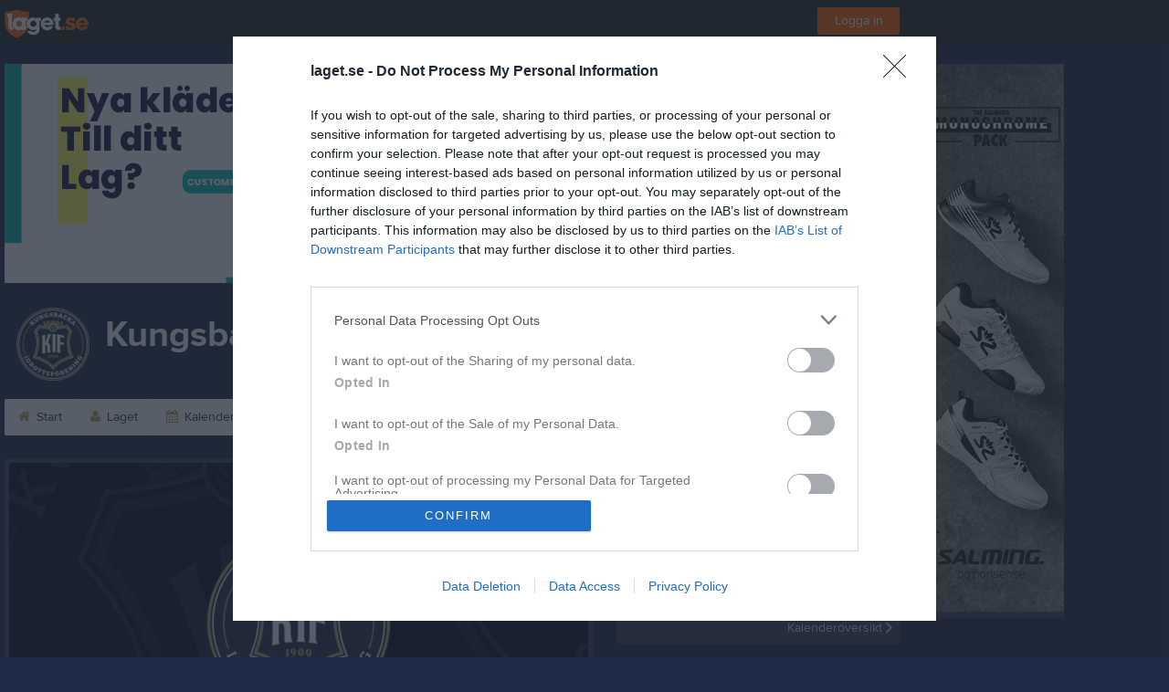

--- FILE ---
content_type: text/html; charset=utf-8
request_url: https://www.laget.se/VEO-kamera_KIF
body_size: 23958
content:


<!DOCTYPE html>
<!--[if lt IE 9]><html class="no-js oldie"> <![endif]-->
<!--[if IE 9]><html class="no-js ie9"> <![endif]-->
<!--[if gt IE 9]><!-->
<html class="no-js" lang="sv">
<!--<![endif]-->
<head>
    <meta charset="utf-8">
    <meta http-equiv="X-UA-Compatible" content="IE=edge">
    <title>Kungsbacka IF Bokningar VEO-kamera | laget.se</title>
    <meta name="description" content="Välkommen till Kungsbacka IF Bokningar VEO-kamera. På vår hemsida kan ni se kommande matcher, läsa om våra medlemmar och kolla in senaste nyheterna plus mycket mer. Välkommen in!">
        <meta name="viewport" content="width=1280" />

        <link rel="canonical" href="" />

<!-- Google Tag Manager -->
<script>(function(w,d,s,l,i){w[l]=w[l]||[];w[l].push({'gtm.start':
new Date().getTime(),event:'gtm.js'});var f=d.getElementsByTagName(s)[0],
j=d.createElement(s),dl=l!='dataLayer'?'&l='+l:'';j.async=true;j.src=
'https://www.googletagmanager.com/gtm.js?id='+i+dl;f.parentNode.insertBefore(j,f);
})(window,document,'script','dataLayer','GTM-TVPRTXN');</script>
<!-- End Google Tag Manager -->


<script>
    window.dataLayer = window.dataLayer || [];
    window.dataLayer.push({
        'tracking_path': '/site/sitehome',
        'site_type': 'Team',
        'site_version': 'Bronze',
        'site_id': '146724',
        'site_name': 'Bokningar VEO-kamera',
        'custom_domain': false,
        'site_user_role': 'Okänd',
        'site_county': 'Hallands län',
        'site_municipality': 'Kungsbacka Kommun',
        'site_age': '0',
        'site_has_ads': true,

        'club_id': '24267',
        'club_name': 'Kungsbacka IF',

        'user_id': '0',
        'user_age': '0',
        'user_logged_in': false,
        'user_has_premium': false,
        'user_is_admin': false,
        'user_is_siteadmin': false,
        'user_is_clubadmin': false,

        'native_partner': '',
        'native_slug': '',

        'event': 'page_view'
    });
</script>

    <!-- Log -->
    <script type="text/javascript">
        var logging = {
            add: function (logData) { this.steps.push(new this.item(logData)); },
            item: function (data) { this.type = data[0]; this.value = data[1]; this.time_ms = new Date().getMilliseconds(); },
            print: function () {
                if (this.steps.length) {
                    if (console.table) { console.table(this.steps); }
                    else { for (var j = 0; j < this.steps.length; j++) { console.log(this.steps[j]); } }
                } else { console.warn('No logging of ads'); }
            },
            steps: []
        };
    </script>

    <!-- DNS-prefetch -->
    <link rel="dns-prefetch" href="https://api.laget.se/" />

    <!-- Fonts -->
    <link rel="preload" as="font" href="https://g-content.laget.se/Public/Font/fontawesome-webfont.woff?v=3.2.1" type="font/woff2" crossorigin />


<style type="text/css">
	@font-face {
	  font-family: 'ProximaNova';
	  src: url('https://g-content.laget.se/Public/Font/2C6B48_7_0.eot');
	  src: url('https://g-content.laget.se/Public/Font/2C6B48_7_0.eot?#iefix') format('embedded-opentype'),
	       url('https://g-content.laget.se/Public/Font/2C6B48_7_0.woff2') format('woff2'),
	       url('https://g-content.laget.se/Public/Font/2C6B48_7_0.woff') format('woff'),
	       url('https://g-content.laget.se/Public/Font/2C6B48_7_0.ttf') format('truetype');
      font-weight: normal;
	  font-style: normal;
	  font-display: fallback;
	}
	@font-face {
	  font-family: 'ProximaNova';
	  src: url('https://g-content.laget.se/Public/Font/2C6B48_8_0.eot');
	  src: url('https://g-content.laget.se/Public/Font/2C6B48_8_0.eot?#iefix') format('embedded-opentype'),
	       url('https://g-content.laget.se/Public/Font/2C6B48_8_0.woff2') format('woff2'),
	       url('https://g-content.laget.se/Public/Font/2C6B48_8_0.woff') format('woff'),
	       url('https://g-content.laget.se/Public/Font/2C6B48_8_0.ttf') format('truetype');
      font-weight: bold;
	  font-style: normal;
	  font-display: fallback;
	}
	@font-face {
		font-family: 'lagetse-sporticons';
		src: url(https://g-content.laget.se/Public/Font/lagetse-sporticons.eot?-ii95m0);
		src: url(https://g-content.laget.se/Public/Font/lagetse-sporticons.eot?#iefix-ii95m0) format('embedded-opentype'),
				 url(https://g-content.laget.se/Public/Font/lagetse-sporticons.woff?-ii95m0) format('woff'),
				 url(https://g-content.laget.se/Public/Font/lagetse-sporticons.ttf?-ii95m0) format('truetype'),
				 url(https://g-content.laget.se/Public/Font/lagetse-sporticons.svg?-ii95m0#lagetse-sporticons) format('svg');
		font-weight: normal;
		font-style: normal;
	}
	@font-face {
		font-family: 'FontAwesome';
		src: url(https://g-content.laget.se/Public/Font/fontawesome-webfont.eot?v=3.2.1);
		src: url(https://g-content.laget.se/Public/Font/fontawesome-webfont.eot?#iefix&amp;v=3.2.1) format('embedded-opentype'),
				 url(https://g-content.laget.se/Public/Font/fontawesome-webfont.woff?v=3.2.1) format('woff'),
				 url(https://g-content.laget.se/Public/Font/fontawesome-webfont.ttf?v=3.2.1) format('truetype'),
				 url(https://g-content.laget.se/Public/Font/fontawesome-webfont.svg#fontawesomeregular?v=3.2.1) format('svg');
		font-weight: normal;
		font-style: normal;
	}
</style>
    <!-- Stylesheets -->
    <!--[if lte IE 9]>
        <link rel="stylesheet" href="https://g-content.laget.se/Public/Css/site-blessed-blessed1-87d8c1d990.css">
        <link rel="stylesheet" href="https://g-content.laget.se/Public/Css/site-blessed-2304e6bde9.css">
    <![endif]-->
    <!--[if gt IE 9]><!-->
    <link rel="stylesheet" href="https://g-content.laget.se/Public/Css/site-3f9f4ea073.css">


<!-- App Settings -->
<meta name="apple-mobile-web-app-capable" content="yes">
<meta name="apple-mobile-web-app-status-bar-style" content="black">
<meta name="apple-mobile-web-app-title" content="Kungsbacka IF Bokningar VEO-kamera">
<meta name="format-detection" content="telephone=no">

<!-- App Icons -->
<link rel="apple-touch-icon" href="https://az729104.cdn.laget.se/emblem_11759511.png;width=462;height=462;paddingWidth=25;bgColor=1E2B47;mode=pad;scale=both;anchor=middlecenter" />
<link rel="apple-touch-icon" sizes="72x72" href="https://az729104.cdn.laget.se/emblem_11759511.png;width=58;height=58;paddingWidth=7;bgColor=1E2B47;mode=pad;scale=both;anchor=middlecenter" />
<link rel="apple-touch-icon" sizes="114x114" href="https://az729104.cdn.laget.se/emblem_11759511.png;width=84;height=84;paddingWidth=15;bgColor=1E2B47;mode=pad;scale=both;anchor=middlecenter" />

<!--Ms application -->
<meta name="msapplication-TileColor" content="1E2B47">
<meta name="msapplication-square150x150logo" content="https://az729104.cdn.laget.se/emblem_11759511.png;width=120;height=120;paddingWidth=15;bgColor=1E2B47;mode=pad;scale=both;anchor=middlecenter">
<meta name="msapplication-square310x310logo" content="https://az729104.cdn.laget.se/emblem_11759511.png;width=270;height=270;paddingWidth=20;bgColor=1E2B47;mode=pad;scale=both;anchor=middlecenter">
<meta name="msapplication-square70x70logo" content="https://az729104.cdn.laget.se/emblem_11759511.png;width=56;height=56;paddingWidth=7;bgColor=1E2B47;mode=pad;scale=both;anchor=middlecenter">
<meta name="msapplication-TileImage" content="https://az729104.cdn.laget.se/emblem_11759511.png;width=84;height=84;paddingWidth=15;bgColor=1E2B47;mode=pad;scale=both;anchor=middlecenter"><!-- Facebook Pixel Code -->
<script>
    !function (f, b, e, v, n, t, s) {
        if (f.fbq) return; n = f.fbq = function () {
            n.callMethod ?
            n.callMethod.apply(n, arguments) : n.queue.push(arguments)
        };
        if (!f._fbq) f._fbq = n; n.push = n; n.loaded = !0; n.version = '2.0';
        n.queue = []; t = b.createElement(e); t.async = !0;
        t.src = v; s = b.getElementsByTagName(e)[0];
        s.parentNode.insertBefore(t, s)
    }(window, document, 'script', 'https://connect.facebook.net/en_US/fbevents.js');
</script>
<noscript>
    </noscript>
<!-- End Facebook Pixel Code --><link rel="shortcut icon" href="https://az729104.cdn.laget.se/emblem_11759511.png;width=480;height=480;paddingWidth=16;mode=pad;scale=both;anchor=middlecenter"><script>
    var laget = {"config":{"pathToContent":"//g-content.laget.se/","topDomain":"laget.se","facebookAppId":"596040907085228","cookieDomain":".laget.se","adyen":{"clientKey":"live_NVO6FDCAH5A2JCHR7JPVWN4SLMHMRAYF"},"pss":{"api":"https://pss-api.laget.se/api"}},"site":{"id":146724,"name":"Kungsbacka IF Bokningar VEO-kamera","registered":"2021-05-11","sport":"Soccer","sportId":1,"county":"Hallands län","delete_status":0,"version":"Bronze","type":"Team","part_of_site":"Site","is_mobile_view":false,"url_name":"VEO-kamera_KIF","url_full":"//www.laget.se/VEO-kamera_KIF","social_media":{},"domain":"laget.se"},"user":{"is_loggedin":false},"appMetadata":{"is_releasemode":true},"isMobile":false,"isAppRequest":false,"features":{"associationRegister":true},"components":{},"language":{"Name":"laget.se","DefaultLanguage":"sv","CountryCode":752,"Uri":"https://www.laget.se","Domain":"laget.se","DefaultCurrencyCode":{"Code":"SEK","Number":752},"ZendeskLanguage":"sv"},"urls":{"img":"https://laget001.blob.core.windows.net","cdn":"https://az316141.cdn.laget.se","image":"https://az729104.cdn.laget.se","api":"https://api.laget.se/","clublogo":"https://az729104.cdn.laget.se/emblem_","cookieDomain":".laget.se","adminUrl":"https://admin.laget.se/","authUrl":"https://auth.laget.se/","domainUrl":"https://www.laget.se","publicSite":"https://www.laget.se/","securePublicSite":"https://www.laget.se/"}}
    if (top.location !== self.location) top.location = self.location.href;
</script>




    
<!-- InMobi Choice. Consent Manager Tag v3.0 (for TCF 2.2) -->
<script type="text/javascript" async>
    (function () {
        var element = document.createElement('script');
        var firstScript = document.getElementsByTagName('script')[0];
        var url = 'https://cmp.inmobi.com'
            .concat('/choice/', 'qLuyJpgdx_p14', '/', 'laget.se', '/choice.js?tag_version=V3');
        var uspTries = 0;
        var uspTriesLimit = 3;
        element.async = true;
        element.type = 'text/javascript';
        element.src = url;

        firstScript.parentNode.insertBefore(element, firstScript);

        function makeStub() {
            var TCF_LOCATOR_NAME = '__tcfapiLocator';
            var queue = [];
            var win = window;
            var cmpFrame;

            function addFrame() {
                var doc = win.document;
                var otherCMP = !!(win.frames[TCF_LOCATOR_NAME]);

                if (!otherCMP) {
                    if (doc.body) {
                        var iframe = doc.createElement('iframe');

                        iframe.style.cssText = 'display:none';
                        iframe.name = TCF_LOCATOR_NAME;
                        doc.body.appendChild(iframe);
                    } else {
                        setTimeout(addFrame, 5);
                    }
                }
                return !otherCMP;
            }

            function tcfAPIHandler() {
                var gdprApplies;
                var args = arguments;

                if (!args.length) {
                    return queue;
                } else if (args[0] === 'setGdprApplies') {
                    if (
                        args.length > 3 &&
                        args[2] === 2 &&
                        typeof args[3] === 'boolean'
                    ) {
                        gdprApplies = args[3];
                        if (typeof args[2] === 'function') {
                            args[2]('set', true);
                        }
                    }
                } else if (args[0] === 'ping') {
                    var retr = {
                        gdprApplies: gdprApplies,
                        cmpLoaded: false,
                        cmpStatus: 'stub'
                    };

                    if (typeof args[2] === 'function') {
                        args[2](retr);
                    }
                } else {
                    if (args[0] === 'init' && typeof args[3] === 'object') {
                        args[3] = Object.assign(args[3], { tag_version: 'V3' });
                    }
                    queue.push(args);
                }
            }

            function postMessageEventHandler(event) {
                var msgIsString = typeof event.data === 'string';
                var json = {};

                try {
                    if (msgIsString) {
                        json = JSON.parse(event.data);
                    } else {
                        json = event.data;
                    }
                } catch (ignore) { }

                var payload = json.__tcfapiCall;

                if (payload) {
                    window.__tcfapi(
                        payload.command,
                        payload.version,
                        function (retValue, success) {
                            var returnMsg = {
                                __tcfapiReturn: {
                                    returnValue: retValue,
                                    success: success,
                                    callId: payload.callId
                                }
                            };
                            if (msgIsString) {
                                returnMsg = JSON.stringify(returnMsg);
                            }
                            if (event && event.source && event.source.postMessage) {
                                event.source.postMessage(returnMsg, '*');
                            }
                        },
                        payload.parameter
                    );
                }
            }

            while (win) {
                try {
                    if (win.frames[TCF_LOCATOR_NAME]) {
                        cmpFrame = win;
                        break;
                    }
                } catch (ignore) { }

                if (win === window.top) {
                    break;
                }
                win = win.parent;
            }
            if (!cmpFrame) {
                addFrame();
                win.__tcfapi = tcfAPIHandler;
                win.addEventListener('message', postMessageEventHandler, false);
            }
        };

        makeStub();

        function makeGppStub() {
            const CMP_ID = 10;
            const SUPPORTED_APIS = [
                '2:tcfeuv2',
                '6:uspv1',
                '7:usnatv1',
                '8:usca',
                '9:usvav1',
                '10:uscov1',
                '11:usutv1',
                '12:usctv1'
            ];

            window.__gpp_addFrame = function (n) {
                if (!window.frames[n]) {
                    if (document.body) {
                        var i = document.createElement("iframe");
                        i.style.cssText = "display:none";
                        i.name = n;
                        document.body.appendChild(i);
                    } else {
                        window.setTimeout(window.__gpp_addFrame, 10, n);
                    }
                }
            };
            window.__gpp_stub = function () {
                var b = arguments;
                __gpp.queue = __gpp.queue || [];
                __gpp.events = __gpp.events || [];

                if (!b.length || (b.length == 1 && b[0] == "queue")) {
                    return __gpp.queue;
                }

                if (b.length == 1 && b[0] == "events") {
                    return __gpp.events;
                }

                var cmd = b[0];
                var clb = b.length > 1 ? b[1] : null;
                var par = b.length > 2 ? b[2] : null;
                if (cmd === "ping") {
                    clb(
                        {
                            gppVersion: "1.1", // must be “Version.Subversion”, current: “1.1”
                            cmpStatus: "stub", // possible values: stub, loading, loaded, error
                            cmpDisplayStatus: "hidden", // possible values: hidden, visible, disabled
                            signalStatus: "not ready", // possible values: not ready, ready
                            supportedAPIs: SUPPORTED_APIS, // list of supported APIs
                            cmpId: CMP_ID, // IAB assigned CMP ID, may be 0 during stub/loading
                            sectionList: [],
                            applicableSections: [-1],
                            gppString: "",
                            parsedSections: {},
                        },
                        true
                    );
                } else if (cmd === "addEventListener") {
                    if (!("lastId" in __gpp)) {
                        __gpp.lastId = 0;
                    }
                    __gpp.lastId++;
                    var lnr = __gpp.lastId;
                    __gpp.events.push({
                        id: lnr,
                        callback: clb,
                        parameter: par,
                    });
                    clb(
                        {
                            eventName: "listenerRegistered",
                            listenerId: lnr, // Registered ID of the listener
                            data: true, // positive signal
                            pingData: {
                                gppVersion: "1.1", // must be “Version.Subversion”, current: “1.1”
                                cmpStatus: "stub", // possible values: stub, loading, loaded, error
                                cmpDisplayStatus: "hidden", // possible values: hidden, visible, disabled
                                signalStatus: "not ready", // possible values: not ready, ready
                                supportedAPIs: SUPPORTED_APIS, // list of supported APIs
                                cmpId: CMP_ID, // list of supported APIs
                                sectionList: [],
                                applicableSections: [-1],
                                gppString: "",
                                parsedSections: {},
                            },
                        },
                        true
                    );
                } else if (cmd === "removeEventListener") {
                    var success = false;
                    for (var i = 0; i < __gpp.events.length; i++) {
                        if (__gpp.events[i].id == par) {
                            __gpp.events.splice(i, 1);
                            success = true;
                            break;
                        }
                    }
                    clb(
                        {
                            eventName: "listenerRemoved",
                            listenerId: par, // Registered ID of the listener
                            data: success, // status info
                            pingData: {
                                gppVersion: "1.1", // must be “Version.Subversion”, current: “1.1”
                                cmpStatus: "stub", // possible values: stub, loading, loaded, error
                                cmpDisplayStatus: "hidden", // possible values: hidden, visible, disabled
                                signalStatus: "not ready", // possible values: not ready, ready
                                supportedAPIs: SUPPORTED_APIS, // list of supported APIs
                                cmpId: CMP_ID, // CMP ID
                                sectionList: [],
                                applicableSections: [-1],
                                gppString: "",
                                parsedSections: {},
                            },
                        },
                        true
                    );
                } else if (cmd === "hasSection") {
                    clb(false, true);
                } else if (cmd === "getSection" || cmd === "getField") {
                    clb(null, true);
                }
                //queue all other commands
                else {
                    __gpp.queue.push([].slice.apply(b));
                }
            };
            window.__gpp_msghandler = function (event) {
                var msgIsString = typeof event.data === "string";
                try {
                    var json = msgIsString ? JSON.parse(event.data) : event.data;
                } catch (e) {
                    var json = null;
                }
                if (typeof json === "object" && json !== null && "__gppCall" in json) {
                    var i = json.__gppCall;
                    window.__gpp(
                        i.command,
                        function (retValue, success) {
                            var returnMsg = {
                                __gppReturn: {
                                    returnValue: retValue,
                                    success: success,
                                    callId: i.callId,
                                },
                            };
                            event.source.postMessage(msgIsString ? JSON.stringify(returnMsg) : returnMsg, "*");
                        },
                        "parameter" in i ? i.parameter : null,
                        "version" in i ? i.version : "1.1"
                    );
                }
            };
            if (!("__gpp" in window) || typeof window.__gpp !== "function") {
                window.__gpp = window.__gpp_stub;
                window.addEventListener("message", window.__gpp_msghandler, false);
                window.__gpp_addFrame("__gppLocator");
            }
        };

        makeGppStub();

        var uspStubFunction = function () {
            var arg = arguments;
            if (typeof window.__uspapi !== uspStubFunction) {
                setTimeout(function () {
                    if (typeof window.__uspapi !== 'undefined') {
                        window.__uspapi.apply(window.__uspapi, arg);
                    }
                }, 500);
            }
        };

        var checkIfUspIsReady = function () {
            uspTries++;
            if (window.__uspapi === uspStubFunction && uspTries < uspTriesLimit) {
                console.warn('USP is not accessible');
            } else {
                clearInterval(uspInterval);
            }
        };

        if (typeof window.__uspapi === 'undefined') {
            window.__uspapi = uspStubFunction;
            var uspInterval = setInterval(checkIfUspIsReady, 6000);
        }
    })();
</script>
<!-- End InMobi Choice. Consent Manager Tag v3.0 (for TCF 2.2) -->    <!-- Set old cookie, Ref: https://github.com/InteractiveAdvertisingBureau/GDPR-Transparency-and-Consent-Framework/blob/master/TCFv2/IAB%20Tech%20Lab%20-%20CMP%20API%20v2.md#addeventlistener -->
    <script type="text/javascript" async>
        __tcfapi('addEventListener', 2, function (tcData, success) {
            if (success) {
                var requestNonPersonalizedAds = true;
                if (tcData.eventStatus === 'useractioncomplete') {
                    var consent = adConsent(tcData.purpose, tcData.vendor);
                    if (consent === 0) {
                        renderStaticAds();
                    } else {
                        if (consent === 2) { requestNonPersonalizedAds = false }
                        googletag.cmd.push(function () {
                            googletag.pubads().setPrivacySettings({ nonPersonalizedAds: requestNonPersonalizedAds });
                            googletag.pubads().refresh();
                        });
                    }
                }

                if (tcData.eventStatus === 'tcloaded' && !laget.cookie.exists('adsWithoutConsent')) {
                    if (!laget.cookie.exists('typeOfAds')) {
                        var consent = adConsent(tcData.purpose, tcData.vendor);
                        if (consent === 0) {
                            renderStaticAds();
                        } else {
                            if (consent === 2) { requestNonPersonalizedAds = false }
                            googletag.cmd.push(function () {
                                googletag.pubads().setPrivacySettings({ nonPersonalizedAds: requestNonPersonalizedAds });
                                googletag.pubads().refresh();
                            });
                        }
                    } else if (parseInt(laget.cookie.get('typeOfAds')) === 0) {
                        renderStaticAds();
                    }
                }

                if (tcData.eventStatus === 'tcloaded' && laget.cookie.exists('adsWithoutConsent')) {
                    googletag.cmd.push(function () {
                        googletag.pubads().refresh();
                    });
                }
            }
        });

        // Read more about consent on https://support.google.com/admanager/answer/9805023?hl=en#consent-policies
        function adConsent(purpose, vendor) {
            var vC = vendor.consents, vL = vendor.legitimateInterests;
            var pC = purpose.consents, pL = purpose.legitimateInterests;

            if (pC[1] && !laget.cookie.exists('UseCookies')) {
                laget.cookie.set('UseCookies', '1');
                laget.cookie.set('AcceptedCookiePolicy', 100);
                $('.cookiePush').hide();
            } else {
                laget.cookie.setWithExpire('UseCookies', '', 0);
                laget.cookie.setWithExpire('AcceptedCookiePolicy', '', 0);
            }

            if ((vC[755] && vL[755])
                && (pC[1] && pC[3] && pC[4])
                && (pL[2] && pL[7] && pL[9] && pL[10])) {
                laget.cookie.set('typeOfAds', 2);
                return 2;
            }
            if ((vC[755] && vL[755])
                && (pC[1])
                && (pL[2] && pL[7] && pL[9] && pL[10])) {
                laget.cookie.set('typeOfAds', 1);
                return 1;
            }
            laget.cookie.set('typeOfAds', 0);
            return 0;
        };

        function renderStaticAds() {
            $('#div-gpt-Panorama').html(getHtml('https://bit.ly/3jooAqQ', 'https://g-content.laget.se/Public/Images/ads/Customize-980x240.gif'));
            $('#div-gptMobile-PanoramaTop').html(getHtml('https://bit.ly/3jooAqQ', 'https://g-content.laget.se/Public/Images/ads/Customize-320x320.gif'));

            $('#div-gpt-Skyskrapa').html(getHtml('https://bit.ly/35ovVlv', 'https://g-content.laget.se/Public/Images/ads/Salming-160x600.jpeg'));
            $('#div-gptMobile-StortavlaBottom').html(getHtml('https://bit.ly/35ovVlv', 'https://g-content.laget.se/Public/Images/ads/Salming-320x320.jpeg'));

            $('#div-gpt-Insider-1').html(getHtml('https://bit.ly/3dPSvas', 'https://g-content.laget.se/Public/Images/ads/Premium-300x250.gif'));
            $('#div-gpt-Insider-4').html(getHtml('https://bit.ly/3dPSvas', 'https://g-content.laget.se/Public/Images/ads/Premium-300x250.gif'));
            $('#div-gptMobile-PanoramaMiddle').html(getHtml('https://bit.ly/3dPSvas', 'https://g-content.laget.se/Public/Images/ads/Premium-320x320.gif'));
            $('#div-gptMobile-StortavlaTop').html(getHtml('https://bit.ly/3dPSvas', 'https://g-content.laget.se/Public/Images/ads/Premium-320x320.gif'));
        }

        function getHtml(link, src) {
            return ('<div style="text-align: center;"><a href="' + link + '" target="_blank" rel="noopener noreferrer"><img src="' + src +'" /></a></div>');
        }

        function checkHashAndOpenConsent() {
            if (window.location.hash.includes('#consent')) {
                setTimeout(function() {
                    try {
                        if (typeof __tcfapi === 'function') {
                            __tcfapi('ping', 2, function (data) {
                                if (data.displayStatus !== 'visible') {
                                    __tcfapi('displayConsentUi', 2, function () { });
                                }
                            });  
                        }
                    } catch (err) {}
                }, 500);
            }
        }
        window.onload = checkHashAndOpenConsent;


    </script>




<style type="text/css" media="screen">
    html{
      background-color: #1E2B47;
    }



    a {
        color: #B6A370;
	}
    a:hover { /* Helst lite mörkare på hover */
        color: #A79461;
    }

    /* Color 1 */
    .color1Text, a:hover .color1Text--outerHover, .color1Text--hover:hover, .is-active .color1Text--outerActive {
        color: #B6A370 !important;
    }
    .color1Background {
        background-color: #B6A370 !important;
    }
    .color1Background--hover {
        background-color: #B6A370 !important;
    }
    .color1Background--hover:hover {
        background-color: #A79461 !important;
    }

    /* Color 2 */
    .color2Text, a:hover .color2Text--outerHover, .color2Text--hover:hover, .is-active .color2Text--outerActive {
        color: #B6A370 !important;
    }
    .color2Background {
        background-color: #B6A370 !important;
    }
    .color2Background--hover {
        background-color: #B6A370 !important;
    }
    .color2Background--hover:hover {
        background-color: #A79461 !important;
    }

    /* Color 2 - exeption for userbar */
    .header .color2Text, .header .color2Text--outerHover, .header .is-active .color2Text--outerActive {
        color: #ccc !important;
    }

    /* Color 3 */
    .color3Text, a:hover .color3Text--outerHover, .color3Text--hover:hover, .is-active .color3Text--outerActive {
        color: #B6A370 !important;
    }
    .color3Background {
        background-color: #B6A370 !important;
    }

    .color3Background--hover {
        background-color: #B6A370 !important;
    }
    .color3Background--hover:hover {
        background-color: #A79461 !important;
    }

    .link-color a {
        color: #897642;
    }

    .link-color--underline a {
        color: #897642;
        text-decoration: underline;
    }

    .link-color a:hover {
        color: #554929;
    }

    .link-color--underline a:hover {
        color: #554929;
        text-decoration: underline !important;
    }

    .checkbox--teamcolor {
        background-color: #B6A370;
      border-color: #B6A370;
    }

    .checkbox--teamcolor.checked {
        background-color: #B6A370;
    }

    .fallbackImage {
        background-image: url('https://g-content.laget.se/Public/Images/fallback.png');
        background-color: #B6A370;
    }


</style><!-- Scripts for relevant/execute media -->
<script async src="https://securepubads.g.doubleclick.net/tag/js/gpt.js"></script>
<script async src="https://executemedia-cdn.relevant-digital.com/static/tags/65c0e772aad9e4ba01d6dddc.js"></script>
<script>
    window.googletag = window.googletag || { cmd: [] };

    function getCookie(cname) {
        var name = cname + '=';
        var ca = document.cookie.split(';');
        for (var i = 0; i < ca.length; i++) {
            var c = ca[i];
            while (c.charAt(0) == ' ') {
                c = c.substring(1);
            }
            if (c.indexOf(name) == 0) {
                return c.substring(name.length, c.length);
            }
        }
        return false;
    }

    var typeOfAds = parseInt(getCookie('typeOfAds'));
    var requestNonPersonalizedAds = (typeOfAds === 1) ? true : false;

    if (typeof __tcfapi == 'undefined') {
        requestNonPersonalizedAds = true;
        typeOfAds = 1;
    }

    googletag.cmd.push(function () {
        googletag.pubads()
            .setTargeting("Sport", "1")
            .setTargeting("Age", "9")
            .setTargeting("Gender", "2")
            .setTargeting("Community", "1384")
            .setTargeting("County", "11")
            .setTargeting("Country", "SE")
            .setTargeting("SiteType", "5")
            .setTargeting("ClubName", "Kungsbacka IF")
            .setTargeting("UserCat", "0")
            .setTargeting("UserGender", "")
            .setTargeting("Page", "SiteHome")
            .setTargeting("IsInApp", "false");
        googletag.pubads().enableSingleRequest();
        googletag.pubads().setCentering(true);
        googletag.pubads().setPrivacySettings({ nonPersonalizedAds: requestNonPersonalizedAds });
    });

    (function loadAds() {
        window.relevantDigital = window.relevantDigital || {};
        relevantDigital.cmd = relevantDigital.cmd || [];
        relevantDigital.cmd.push(function () {
            relevantDigital.loadPrebid({
                googletagCalls: {
                    defineSlot: function (adUnitPath, size, divId) {
                        return googletag.defineSlot(adUnitPath, size, divId);
                    },
                    refresh: function (slot) {
                        return googletag.pubads().refresh(slot);
                    }
                },
                configId: '65c0efd867db621c7ed6dde6', //Id of fake Programmatic configuration
                manageAdserver: true, //use relevant yield to deliver GAM paths
                collapseEmptyDivs: true,
                collapseBeforeAdFetch: false,
                noGpt: true, //set to true when gpt is present on page.
                allowedDivIds: null, // set to an array to only load certain <div>s, example - ["divId1", "divId2"]
                noSlotReload: false,
                delayedAdserverLoading: true, //start auction before gpt = speed.
            });
        });
    })();
</script>
<!-- End Scripts for relevant media -->

    <script src="https://g-content.laget.se/Public/Scripts/vendor/lazysizes.min.js" async></script>
    <script>
        //lazy load for background images:
        document.addEventListener('lazybeforeunveil', function (e) {
            var bg = e.target.getAttribute('data-bg');
            if (bg) {
                e.target.style.backgroundImage = 'url(' + bg + ')';
            }
        });
    </script>

        <meta property="og:title" content="Kungsbacka IF Bokningar VEO-kamera | laget.se" />
        <meta property="og:description" content="Välkommen till Kungsbacka IF Bokningar VEO-kamera. På vår hemsida kan ni se kommande matcher, läsa om våra medlemmar och kolla in senaste nyheterna plus mycket mer. Välkommen in!" />
        <meta property="og:image" content="https://az729104.cdn.laget.se/emblem_11759511.png;width=1170;height=600;paddingWidth=15;bgColor=1E2B47;mode=pad;scale=both;anchor=middlecenter" />
    
    

    <script>var AC_FL_RunContent = 0;</script>
</head>



<body class="becks bronze has-sidebar not-member has-panorama has-followPush site-dark has-becksTour">
<!-- Google Tag Manager (noscript) -->
<noscript>
    <iframe src="https://www.googletagmanager.com/ns.html?id=GTM-TVPRTXN"
            height="0" width="0" style="display:none;visibility:hidden"></iframe>
</noscript>
<!-- End Google Tag Manager (noscript) -->


        <div class="backgroundImage"></div>


<div class="header">

<div class="header-login">
    <div class="userbar">
        <div class="userbar__outer">
            <div class="userbar__container">
                <a class="float--left userbar__logo hidden--mobile" href="https://www.laget.se/">
                    <img height="32" src="https://az729104.cdn.laget.se/laget-logo.png;height=32;mode=max;scale=both;anchor=middlecenter" srcset="https://az729104.cdn.laget.se/laget-logo.png;height=64;mode=max;scale=both;anchor=middlecenter" />
                </a>
                <img class="userbar__logo--shield js-userbar-item" height="32" src="https://az729104.cdn.laget.se/laget-shield.png;height=32;mode=max;scale=both;anchor=middlecenter" srcset="https://az729104.cdn.laget.se/laget-shield.png;height=64;mode=max;scale=both;anchor=middlecenter" />
                <div class="loginForm">
                    <a class="loginForm__submit js-loginoverlay-btn">
                        <span class="loginForm__submitText">Logga in</span>
                    </a>
                </div>
            </div>
        </div>
    </div>
</div>
</div>


<div id="popover-follow" class="modalWhite padding--extra laget-popover" laget-popover-position="center" laget-popover-userscrollwrapper="true">
    <div class="modalWhite__header marginTop">
        <a class="modalWhite__close text--muted" laget-popover-close>Avbryt</a>
        <div>
            <div class="clubLogo normal" style="height: 80px; width:80px;margin:auto;"><div class="clubLogoHelper" style="background-image: url(https://az729104.cdn.laget.se/emblem_11759511.png;width=80;height=80;mode=max;scale=both;anchor=middlecenter);"></div></div><div class="clubLogo retina" style="height: 80px; width:80px;margin:auto;"><div class="clubLogoHelper" style="background-image: url(https://az729104.cdn.laget.se/emblem_11759511.png;width=160;height=160;mode=max;scale=both;anchor=middlecenter);"></div></div>
        </div>
    </div>
    <div id="js-followPush-step-1" class="modalWhite__content align--center">
        <div class="marginBottom--large">
            <div class="modalWhite__title color1Text">Börja följ</div>
            <p class="modalWhite__subTitle text--muted">Fyll i din e-postadress för gratis uppdateringar om <span class='text--noWrap'>Kungsbacka IF Bokningar VEO-kamera</span></p>
        </div>
        <div class="maxWidth--300 js-followPush-emailInputContainer">
            <label class="form__label">E-post</label>
            <input class="form__input js-followPush-emailInput" type="email" placeholder="Ex. emma.nilsson@gmail.com" laget-validation-required />
            <a class="button color1Background--hover marginTop--large marginBottom--medium" onclick="laget.components.followPusher.tryFollowCurrentSite();">Följ</a>
        </div>
    </div>
    <div id="js-followPush-step-2" class="modalWhite__content align--center is-hidden">
        <div class="marginBottom--large">
            <div class="modalWhite__title color1Text">Följer redan</div>
            <p class="modalWhite__subTitle text--muted">Du är redan följare. Får du inga mejl kan du redigera dina Notisinställningar under Mina uppgifter.</p>
        </div>
        <a class="button--large color1Background--hover" laget-popover-close>Okej</a>
    </div>
    <div id="js-followPush-step-3" class="modalWhite__content align--center is-hidden">
        <div class="marginBottom--large">
            <div class="modalWhite__title color1Text">Nästan klart</div>
            <p class="modalWhite__subTitle text--muted">Klicka på bekräftelselänken i det mejl vi skickat dig för att börja ta emot uppdateringar från Kungsbacka IF Bokningar VEO-kamera.</p>
        </div>
        <a class="button--large color1Background--hover marginBottom--large" laget-popover-close>Stäng</a>
    </div>
</div>
<div class="stickyFollow">
    <div class="stickyFollow__inner">
        <div class="stickyFollow__contentHolder">
            <span class="stickyFollow__clubLogo">
                <div class="clubLogo normal" style="height: 28px; width:28px;margin:auto;"><div class="clubLogoHelper" style="background-image: url(https://az729104.cdn.laget.se/emblem_11759511.png;width=28;height=28;mode=max;scale=both;anchor=middlecenter);"></div></div><div class="clubLogo retina" style="height: 28px; width:28px;margin:auto;"><div class="clubLogoHelper" style="background-image: url(https://az729104.cdn.laget.se/emblem_11759511.png;width=56;height=56;mode=max;scale=both;anchor=middlecenter);"></div></div>
            </span>
            <div class="stickyFollow__textWrapper">
                <p class="text--bold stickyFollow__name color1Text">Bokningar VEO-kamera</p>
                <span class="text--muted stickyFollow__text">Följ oss för uppdateringar</span>
            </div>
        </div>
        <div class="stickyFollow__button color1Background--hover js-followPush-button" onclick="laget.components.followPusher.tryFollowCurrentSite();">Följ</div>
        <div class="stickyFollow__button color1Background--hover js-followPush-isFollowingButton is-hidden">Följer</div>
    </div>
</div>



    





<div class="container-layout ">
    <div class="container">

    <style>
        .sef-topbar-widget {
            margin-top: 20px;
        }
    </style>



    <div class="adPanorama">
        <div class="row">
            <div class="col-12 text-center">
                <div data-ad-unit-id="/12991917/Panorama" id="div-gpt-Panorama" class="prPanorama"></div>
            </div>
        </div>
    </div>



<div class="siteName">
    <div class="siteName__inner">
        <div id="js-becksTour-emblem" class="siteName__emblem"><div class="clubLogo normal" style="height: 80px; width:95px;margin:auto;"><div class="clubLogoHelper" style="background-image: url(https://az729104.cdn.laget.se/emblem_11759511.png;width=95;height=80;mode=max;scale=both;anchor=middlecenter);"></div></div><div class="clubLogo retina" style="height: 80px; width:95px;margin:auto;"><div class="clubLogoHelper" style="background-image: url(https://az729104.cdn.laget.se/emblem_11759511.png;width=190;height=160;mode=max;scale=both;anchor=middlecenter);"></div></div></div>
        
        <div class="siteName__titleWrapper">
            <div class="siteName__title">
                <span class="siteName__titleInner squishy__header">
                    Kungsbacka IF
                </span>
            </div>
                <div class="siteName__subTitle">Fotboll</div>
        </div>

        
    </div>

    


<div class=siteName__teamPicker>
        <div id="js-header-teamsbutton" laget-popover-trigger='#popover-teams' class="teamsPopover__button has-teamPicker" onclick="_gaq.push(['_trackEvent', 'Team picker', 'Open', 'Has more teams']);">
                <span class="teamsPopover__buttonText">Bokningar VEO-kamera</span>
            <i class="icon-chevron-down"></i>
        </div>
</div>
        <div class="siteName__upcoming hidden--mobile" id="js-header-upcoming">

        </div>
</div>

<div class="teamsPopover laget-popover" id="popover-teams" laget-popover-sticky="false">
    <div laget-popover-arrow></div>
    <div class="teamsPopover__container">


        <div class="teamsPopover__header clearfix">
            <div class="teamsPopover__emblem"><div class="clubLogo normal" style="height: 60px; width:60px;margin:auto;"><div class="clubLogoHelper" style="background-image: url(https://az729104.cdn.laget.se/emblem_11759511.png;width=60;height=60;mode=max;scale=both;anchor=middlecenter);"></div></div><div class="clubLogo retina" style="height: 60px; width:60px;margin:auto;"><div class="clubLogoHelper" style="background-image: url(https://az729104.cdn.laget.se/emblem_11759511.png;width=120;height=120;mode=max;scale=both;anchor=middlecenter);"></div></div></div>
            <div class="teamsPopover__name">
                <span class="teamsPopover__nameInner color1Text squishy__teamspopover">Kungsbacka IF</span>
            </div>
        </div>

        <ul class="teamsPopover__list">
                <li class="teamsPopover__itemOuter">

                    <a class="teamsPopover__itemInner" href="https://www.laget.se/KungsbackaIF">
                        <span class="teamsPopover__icon--house color2Text"><i class="icon-home"></i></span>
                        <div class="teamsPopover__textOuter">
                            <div class="teamsPopover__textInner">
                                <span class="label teamsPopover__number float--right">Klubbsida</span>
                                <span class="teamsPopover__title color1Text">Kungsbacka IF</span>
                            </div>
                        </div>
                    </a>
                </li>

                    <li class="teamsPopover__itemOuter">
                    </li>
                    <li class="teamsPopover__itemOuter">
                            <a class="teamsPopover__itemInner" data-latoggle-trigger="#2784">
                                <span class="teamsPopover__icon--group">Visa <i class="icon-chevron-down"></i></span>
                                <div class="teamsPopover__textOuter">
                                    <div class="teamsPopover__textInner">
                                        <span class="label teamsPopover__number float--right">3 sidor</span>
                                        <span class="teamsPopover__title color1Text">Senior</span>
                                    </div>
                                </div>
                            </a>
                            <ul id="2784" class="popoverList--accordion">
                                    <li class="teamsPopover__listItemOuter">
                                        <a class="teamsPopover__listItemInner color1Text--hover" href="https://www.laget.se/KungsbackaIF_Herr">
                                            <span class="teamsPopover__listItemIcon"><i class="icon-angle-right "></i></span>
                                            <span class="popoverList__teamName">Herr A</span>
                                        </a>
                                    </li>
                                    <li class="teamsPopover__listItemOuter">
                                        <a class="teamsPopover__listItemInner color1Text--hover" href="https://www.laget.se/KungsbackaIF-Fotboll-Dam7mot7">
                                            <span class="teamsPopover__listItemIcon"><i class="icon-angle-right "></i></span>
                                            <span class="popoverList__teamName">Dam 7 mot 7</span>
                                        </a>
                                    </li>
                                    <li class="teamsPopover__listItemOuter">
                                        <a class="teamsPopover__listItemInner color1Text--hover" href="https://www.laget.se/KungsbackaIF-Fotboll-Herr7mot7">
                                            <span class="teamsPopover__listItemIcon"><i class="icon-angle-right "></i></span>
                                            <span class="popoverList__teamName">Herr 7 mot 7</span>
                                        </a>
                                    </li>
                            </ul>
                    </li>
                    <li class="teamsPopover__itemOuter">
                            <a class="teamsPopover__itemInner" data-latoggle-trigger="#37188">
                                <span class="teamsPopover__icon--group">Visa <i class="icon-chevron-down"></i></span>
                                <div class="teamsPopover__textOuter">
                                    <div class="teamsPopover__textInner">
                                        <span class="label teamsPopover__number float--right">9 sidor</span>
                                        <span class="teamsPopover__title color1Text">Ungdom</span>
                                    </div>
                                </div>
                            </a>
                            <ul id="37188" class="popoverList--accordion">
                                    <li class="teamsPopover__listItemOuter">
                                        <a class="teamsPopover__listItemInner color1Text--hover" href="https://www.laget.se/KIF_F10">
                                            <span class="teamsPopover__listItemIcon"><i class="icon-angle-right "></i></span>
                                            <span class="popoverList__teamName">F17</span>
                                        </a>
                                    </li>
                                    <li class="teamsPopover__listItemOuter">
                                        <a class="teamsPopover__listItemInner color1Text--hover" href="https://www.laget.se/Kif_Utvecklingslag">
                                            <span class="teamsPopover__listItemIcon"><i class="icon-angle-right "></i></span>
                                            <span class="popoverList__teamName">Utvecklingslag</span>
                                        </a>
                                    </li>
                                    <li class="teamsPopover__listItemOuter">
                                        <a class="teamsPopover__listItemInner color1Text--hover" href="https://www.laget.se/KIF_Junior">
                                            <span class="teamsPopover__listItemIcon"><i class="icon-angle-right "></i></span>
                                            <span class="popoverList__teamName">Junior Pojk </span>
                                        </a>
                                    </li>
                                    <li class="teamsPopover__listItemOuter">
                                        <a class="teamsPopover__listItemInner color1Text--hover" href="https://www.laget.se/KungsbackaIF-Fotboll-F11">
                                            <span class="teamsPopover__listItemIcon"><i class="icon-angle-right "></i></span>
                                            <span class="popoverList__teamName">F15</span>
                                        </a>
                                    </li>
                                    <li class="teamsPopover__listItemOuter">
                                        <a class="teamsPopover__listItemInner color1Text--hover" href="https://www.laget.se/KungsbackaIF-P11">
                                            <span class="teamsPopover__listItemIcon"><i class="icon-angle-right "></i></span>
                                            <span class="popoverList__teamName">P15</span>
                                        </a>
                                    </li>
                                    <li class="teamsPopover__listItemOuter">
                                        <a class="teamsPopover__listItemInner color1Text--hover" href="https://www.laget.se/KungsbackaIF-Fotboll-F-12">
                                            <span class="teamsPopover__listItemIcon"><i class="icon-angle-right "></i></span>
                                            <span class="popoverList__teamName">F-2012</span>
                                        </a>
                                    </li>
                                    <li class="teamsPopover__listItemOuter">
                                        <a class="teamsPopover__listItemInner color1Text--hover" href="https://www.laget.se/PF12">
                                            <span class="teamsPopover__listItemIcon"><i class="icon-angle-right "></i></span>
                                            <span class="popoverList__teamName">P-2012</span>
                                        </a>
                                    </li>
                                    <li class="teamsPopover__listItemOuter">
                                        <a class="teamsPopover__listItemInner color1Text--hover" href="https://www.laget.se/KIF_F13">
                                            <span class="teamsPopover__listItemIcon"><i class="icon-angle-right "></i></span>
                                            <span class="popoverList__teamName">F-2013</span>
                                        </a>
                                    </li>
                                    <li class="teamsPopover__listItemOuter">
                                        <a class="teamsPopover__listItemInner color1Text--hover" href="https://www.laget.se/FP-13">
                                            <span class="teamsPopover__listItemIcon"><i class="icon-angle-right "></i></span>
                                            <span class="popoverList__teamName">P-2013</span>
                                        </a>
                                    </li>
                            </ul>
                    </li>
                    <li class="teamsPopover__itemOuter">
                            <a class="teamsPopover__itemInner" data-latoggle-trigger="#37189">
                                <span class="teamsPopover__icon--group">Visa <i class="icon-chevron-down"></i></span>
                                <div class="teamsPopover__textOuter">
                                    <div class="teamsPopover__textInner">
                                        <span class="label teamsPopover__number float--right">14 sidor</span>
                                        <span class="teamsPopover__title color1Text">Barn </span>
                                    </div>
                                </div>
                            </a>
                            <ul id="37189" class="popoverList--accordion">
                                    <li class="teamsPopover__listItemOuter">
                                        <a class="teamsPopover__listItemInner color1Text--hover" href="https://www.laget.se/KungsbackaIF-Fotboll-F-2014">
                                            <span class="teamsPopover__listItemIcon"><i class="icon-angle-right "></i></span>
                                            <span class="popoverList__teamName">F-2014</span>
                                        </a>
                                    </li>
                                    <li class="teamsPopover__listItemOuter">
                                        <a class="teamsPopover__listItemInner color1Text--hover" href="https://www.laget.se/FP-14">
                                            <span class="teamsPopover__listItemIcon"><i class="icon-angle-right "></i></span>
                                            <span class="popoverList__teamName">P-2014</span>
                                        </a>
                                    </li>
                                    <li class="teamsPopover__listItemOuter">
                                        <a class="teamsPopover__listItemInner color1Text--hover" href="https://www.laget.se/F-1415">
                                            <span class="teamsPopover__listItemIcon"><i class="icon-angle-right "></i></span>
                                            <span class="popoverList__teamName">F-2015</span>
                                        </a>
                                    </li>
                                    <li class="teamsPopover__listItemOuter">
                                        <a class="teamsPopover__listItemInner color1Text--hover" href="https://www.laget.se/KIFP-15">
                                            <span class="teamsPopover__listItemIcon"><i class="icon-angle-right "></i></span>
                                            <span class="popoverList__teamName">P-2015</span>
                                        </a>
                                    </li>
                                    <li class="teamsPopover__listItemOuter">
                                        <a class="teamsPopover__listItemInner color1Text--hover" href="https://www.laget.se/KungsbackaIF-Fotboll-F-2016">
                                            <span class="teamsPopover__listItemIcon"><i class="icon-angle-right "></i></span>
                                            <span class="popoverList__teamName">F-2016</span>
                                        </a>
                                    </li>
                                    <li class="teamsPopover__listItemOuter">
                                        <a class="teamsPopover__listItemInner color1Text--hover" href="https://www.laget.se/KungsbackaIF-Fotboll-P-2016">
                                            <span class="teamsPopover__listItemIcon"><i class="icon-angle-right "></i></span>
                                            <span class="popoverList__teamName">P-2016</span>
                                        </a>
                                    </li>
                                    <li class="teamsPopover__listItemOuter">
                                        <a class="teamsPopover__listItemInner color1Text--hover" href="https://www.laget.se/KungsbackaIF-Fotboll-F-2017">
                                            <span class="teamsPopover__listItemIcon"><i class="icon-angle-right "></i></span>
                                            <span class="popoverList__teamName">F-2017</span>
                                        </a>
                                    </li>
                                    <li class="teamsPopover__listItemOuter">
                                        <a class="teamsPopover__listItemInner color1Text--hover" href="https://www.laget.se/KungsbackaIF-Fotboll-P17">
                                            <span class="teamsPopover__listItemIcon"><i class="icon-angle-right "></i></span>
                                            <span class="popoverList__teamName">P-2017</span>
                                        </a>
                                    </li>
                                    <li class="teamsPopover__listItemOuter">
                                        <a class="teamsPopover__listItemInner color1Text--hover" href="https://www.laget.se/KungsbackaIF-Fotboll-F-2018">
                                            <span class="teamsPopover__listItemIcon"><i class="icon-angle-right "></i></span>
                                            <span class="popoverList__teamName">F-2018</span>
                                        </a>
                                    </li>
                                    <li class="teamsPopover__listItemOuter">
                                        <a class="teamsPopover__listItemInner color1Text--hover" href="https://www.laget.se/KungsbackaIF-Fotboll-FP-18">
                                            <span class="teamsPopover__listItemIcon"><i class="icon-angle-right "></i></span>
                                            <span class="popoverList__teamName">P-2018</span>
                                        </a>
                                    </li>
                                    <li class="teamsPopover__listItemOuter">
                                        <a class="teamsPopover__listItemInner color1Text--hover" href="https://www.laget.se/KungsbackaIF-Fotboll-F-2019">
                                            <span class="teamsPopover__listItemIcon"><i class="icon-angle-right "></i></span>
                                            <span class="popoverList__teamName">F-2019</span>
                                        </a>
                                    </li>
                                    <li class="teamsPopover__listItemOuter">
                                        <a class="teamsPopover__listItemInner color1Text--hover" href="https://www.laget.se/KungsbackaIF-Fotboll-FP-2019">
                                            <span class="teamsPopover__listItemIcon"><i class="icon-angle-right "></i></span>
                                            <span class="popoverList__teamName">P-2019</span>
                                        </a>
                                    </li>
                                    <li class="teamsPopover__listItemOuter">
                                        <a class="teamsPopover__listItemInner color1Text--hover" href="https://www.laget.se/KungsbackaIF-Fotboll-F-2020">
                                            <span class="teamsPopover__listItemIcon"><i class="icon-angle-right "></i></span>
                                            <span class="popoverList__teamName">F-2020</span>
                                        </a>
                                    </li>
                                    <li class="teamsPopover__listItemOuter">
                                        <a class="teamsPopover__listItemInner color1Text--hover" href="https://www.laget.se/KungsbackaIF-Fotboll-FP-2020">
                                            <span class="teamsPopover__listItemIcon"><i class="icon-angle-right "></i></span>
                                            <span class="popoverList__teamName">P-2020</span>
                                        </a>
                                    </li>
                            </ul>
                    </li>
                    <li class="teamsPopover__itemOuter">
                            <a class="teamsPopover__itemInner" data-latoggle-trigger="#37190">
                                <span class="teamsPopover__icon--group">Visa <i class="icon-chevron-down"></i></span>
                                <div class="teamsPopover__textOuter">
                                    <div class="teamsPopover__textInner">
                                        <span class="label teamsPopover__number float--right">4 sidor</span>
                                        <span class="teamsPopover__title color1Text">Parafotboll</span>
                                    </div>
                                </div>
                            </a>
                            <ul id="37190" class="popoverList--accordion">
                                    <li class="teamsPopover__listItemOuter">
                                        <a class="teamsPopover__listItemInner color1Text--hover" href="https://www.laget.se/KungsbackaIF_Nybygget_1">
                                            <span class="teamsPopover__listItemIcon"><i class="icon-angle-right "></i></span>
                                            <span class="popoverList__teamName">Nybygget 1</span>
                                        </a>
                                    </li>
                                    <li class="teamsPopover__listItemOuter">
                                        <a class="teamsPopover__listItemInner color1Text--hover" href="https://www.laget.se/KungsbackaIF_Nybygget_2">
                                            <span class="teamsPopover__listItemIcon"><i class="icon-angle-right "></i></span>
                                            <span class="popoverList__teamName">Nybygget 2</span>
                                        </a>
                                    </li>
                                    <li class="teamsPopover__listItemOuter">
                                        <a class="teamsPopover__listItemInner color1Text--hover" href="https://www.laget.se/KungsbackaIF-Fotboll-Nybygget3">
                                            <span class="teamsPopover__listItemIcon"><i class="icon-angle-right "></i></span>
                                            <span class="popoverList__teamName">Nybygget 3</span>
                                        </a>
                                    </li>
                                    <li class="teamsPopover__listItemOuter">
                                        <a class="teamsPopover__listItemInner color1Text--hover" href="https://www.laget.se/KIF_Nybygget_BU">
                                            <span class="teamsPopover__listItemIcon"><i class="icon-angle-right "></i></span>
                                            <span class="popoverList__teamName">Nybygget Barn</span>
                                        </a>
                                    </li>
                            </ul>
                    </li>
                    <li class="teamsPopover__itemOuter">
                            <a class="teamsPopover__itemInner" data-latoggle-trigger="#60537">
                                <span class="teamsPopover__icon--group">Visa <i class="icon-chevron-down"></i></span>
                                <div class="teamsPopover__textOuter">
                                    <div class="teamsPopover__textInner">
                                        <span class="label teamsPopover__number float--right">3 sidor</span>
                                        <span class="teamsPopover__title color1Text">Futsal</span>
                                    </div>
                                </div>
                            </a>
                            <ul id="60537" class="popoverList--accordion">
                                    <li class="teamsPopover__listItemOuter">
                                        <a class="teamsPopover__listItemInner color1Text--hover" href="https://www.laget.se/kiffutsalherr">
                                            <span class="teamsPopover__listItemIcon"><i class="icon-angle-right "></i></span>
                                            <span class="popoverList__teamName">Futsal Herr</span>
                                        </a>
                                    </li>
                                    <li class="teamsPopover__listItemOuter">
                                        <a class="teamsPopover__listItemInner color1Text--hover" href="https://www.laget.se/KungsbackaIF-Futsal-FutsalP08">
                                            <span class="teamsPopover__listItemIcon"><i class="icon-angle-right "></i></span>
                                            <span class="popoverList__teamName">Futsal U16/17 Pojk</span>
                                        </a>
                                    </li>
                                    <li class="teamsPopover__listItemOuter">
                                        <a class="teamsPopover__listItemInner color1Text--hover" href="https://www.laget.se/KungsbackaIF-Futsal-FlickU14U15">
                                            <span class="teamsPopover__listItemIcon"><i class="icon-angle-right "></i></span>
                                            <span class="popoverList__teamName">Futsal U15/16 Flick</span>
                                        </a>
                                    </li>
                            </ul>
                    </li>
                    <li class="teamsPopover__itemOuter">
                            <a class="teamsPopover__itemInner--slim" href="https://www.laget.se/KungsbackaIF-Fotboll-Gafotboll">
                                <span class="teamsPopover__icon color2Text"><i class="icon-chevron-right"></i></span>
                                <span class="teamsPopover__title--slim color1Text">G&#229;fotboll</span>
                            </a>
                    </li>
                    <li class="teamsPopover__itemOuter">
                            <a class="teamsPopover__itemInner" data-latoggle-trigger="#37191">
                                <span class="teamsPopover__icon--group">Visa <i class="icon-chevron-down"></i></span>
                                <div class="teamsPopover__textOuter">
                                    <div class="teamsPopover__textInner">
                                        <span class="label teamsPopover__number float--right">6 sidor</span>
                                        <span class="teamsPopover__title color1Text">&#214;vrigt</span>
                                    </div>
                                </div>
                            </a>
                            <ul id="37191" class="popoverList--accordion">
                                    <li class="teamsPopover__listItemOuter">
                                        <a class="teamsPopover__listItemInner color1Text--hover" href="https://www.laget.se/kif-ledare">
                                            <span class="teamsPopover__listItemIcon"><i class="icon-angle-right "></i></span>
                                            <span class="popoverList__teamName">Ledare</span>
                                        </a>
                                    </li>
                                    <li class="teamsPopover__listItemOuter">
                                        <a class="teamsPopover__listItemInner color1Text--hover" href="https://www.laget.se/foraldrarepresentant">
                                            <span class="teamsPopover__listItemIcon"><i class="icon-angle-right "></i></span>
                                            <span class="popoverList__teamName">F&#246;r&#228;ldrarepresentanter</span>
                                        </a>
                                    </li>
                                    <li class="teamsPopover__listItemOuter">
                                        <a class="teamsPopover__listItemInner color1Text--hover" href="https://www.laget.se/KIFmalvakt">
                                            <span class="teamsPopover__listItemIcon"><i class="icon-angle-right "></i></span>
                                            <span class="popoverList__teamName">M&#229;lvaktstr&#228;ning 2025</span>
                                        </a>
                                    </li>
                                    <li class="teamsPopover__listItemOuter">
                                        <a class="teamsPopover__listItemInner color1Text--hover" href="https://www.laget.se/KungsbackaIF-Fotboll-BokningStorastugan">
                                            <span class="teamsPopover__listItemIcon"><i class="icon-angle-right "></i></span>
                                            <span class="popoverList__teamName">Bokningar Klubbstugor</span>
                                        </a>
                                    </li>
                                    <li class="teamsPopover__listItemOuter">
                                        <a class="teamsPopover__listItemInner color1Text--hover" href="https://www.laget.se/VEO-kamera_KIF">
                                            <span class="teamsPopover__listItemIcon"><i class="icon-angle-right "></i></span>
                                            <span class="popoverList__teamName">Bokningar VEO-kamera</span>
                                        </a>
                                    </li>
                                    <li class="teamsPopover__listItemOuter">
                                        <a class="teamsPopover__listItemInner color1Text--hover" href="https://www.laget.se/idrottsveteraner">
                                            <span class="teamsPopover__listItemIcon"><i class="icon-angle-right "></i></span>
                                            <span class="popoverList__teamName">Idrottsveteranerna</span>
                                        </a>
                                    </li>
                            </ul>
                    </li>
        </ul>
    </div>
</div>

<div id="js-becksTour-menu" class="row">
    <div class="pageMenu">
        <ul class="pageMenu__list laget-popover laget-popover__static" laget-popover-position="static" laget-popover-donotmove="true">
            <li class="pageMenu__item--emblem site">
                <div class="pageMenu__emblem"><div class="clubLogo normal" style="height: 24px; width:24px;margin:auto;"><div class="clubLogoHelper" style="background-image: url(https://az729104.cdn.laget.se/emblem_11759511.png;width=24;height=24;mode=max;scale=both;anchor=middlecenter);"></div></div><div class="clubLogo retina" style="height: 24px; width:24px;margin:auto;"><div class="clubLogoHelper" style="background-image: url(https://az729104.cdn.laget.se/emblem_11759511.png;width=48;height=48;mode=max;scale=both;anchor=middlecenter);"></div></div></div>
            </li>



        <li class="pageMenu__item is-hidden  is-active">
            <a class="pageMenu__link" href="/VEO-kamera_KIF/" target="_self">
                <span class="color2Text pageMenu__icon"><i class="icon-home"></i></span>
                Start
            </a>
        </li>
        <li class="pageMenu__item is-hidden ">
            <a class="pageMenu__link" href="/VEO-kamera_KIF/Troop" target="_self">
                <span class="color2Text pageMenu__icon"><i class="icon-user"></i></span>
                Laget
            </a>
        </li>
        <li class="pageMenu__item is-hidden ">
            <a class="pageMenu__link" href="/VEO-kamera_KIF/Event/Month" target="_self">
                <span class="color2Text pageMenu__icon"><i class="icon-calendar"></i></span>
                Kalender
            </a>
        </li>
        <li class="pageMenu__item is-hidden ">
            <a class="pageMenu__link" href="/VEO-kamera_KIF/Picture" target="_self">
                <span class="color2Text pageMenu__icon"><i class="icon-camera"></i></span>
                Bilder
            </a>
        </li>
        <li class="pageMenu__item is-hidden ">
            <a class="pageMenu__link" href="/VEO-kamera_KIF/Video/List" target="_self">
                <span class="color2Text pageMenu__icon"><i class="icon-facetime-video"></i></span>
                Video
            </a>
        </li>
        <li class="pageMenu__item is-hidden ">
            <a class="pageMenu__link" href="/VEO-kamera_KIF/Guestbook" target="_self">
                <span class="color2Text pageMenu__icon"><i class="icon-comments"></i></span>
                Gästbok
            </a>
        </li>
        <li class="pageMenu__item is-hidden ">
            <a class="pageMenu__link" href="/VEO-kamera_KIF/Sponsor" target="_self">
                <span class="color2Text pageMenu__icon"><i class="icon-heart"></i></span>
                Sponsorer
            </a>
        </li>
        <li class="pageMenu__item is-hidden ">
            <a class="pageMenu__link" href="/VEO-kamera_KIF/About" target="_self">
                <span class="color2Text pageMenu__icon"><i class="icon-info"></i></span>
                Om laget
            </a>
        </li>
        <li class="pageMenu__item is-hidden ">
            <a class="pageMenu__link" href="/VEO-kamera_KIF/Contact" target="_self">
                <span class="color2Text pageMenu__icon"><i class="icon-phone"></i></span>
                Kontakt
            </a>
        </li>
        <li class="pageMenu__item is-hidden ">
            <a class="pageMenu__link" href="/VEO-kamera_KIF/Link" target="_self">
                <span class="color2Text pageMenu__icon"><i class="icon-link"></i></span>
                Länkar
            </a>
        </li>
        <li class="pageMenu__item is-hidden ">
            <a class="pageMenu__link" href="/VEO-kamera_KIF/Document" target="_self">
                <span class="color2Text pageMenu__icon"><i class="icon-file"></i></span>
                Dokument
            </a>
        </li>

<li class="pageMenu__item--more dropdown" laget-popover-trigger=".pageMenu__list">
    <a class="pageMenu__link--more" onclick="_gaq.push(['_trackEvent', 'More menu', 'Open']);">
        <span class="color2Text pageMenu__icon"><i class="icon-reorder"></i></span> Mer <span class="icon-caret-down color1Text"></span>
    </a>
</li>
<li class="navMore">
    <div class="arrow navMore__arrow"></div>
    <div class="navMore__content rounded">
        <div class="navMore__columns">

<div class="navMore__column js-grid-column-1"></div>
<div class="navMore__column js-grid-column-2"></div>
<div class="navMore__column js-grid-column-3"></div>
<div class="navMore__column js-grid-column-4"></div>

<div class="pageSubMenu js-main-menu-wrapper is-hidden">
    <div class="pageSubMenu__title divider">Huvudmeny</div>
    <ul class="pageSubMenu__list js-main-menu-list">


<li class="pageSubMenu__itemOuter">
    <a class="pageSubMenu__itemInner" target="_self" href="/VEO-kamera_KIF/">
        <i class="icon-home color2Text"></i>
        Start
            </a>
</li>

<li class="pageSubMenu__itemOuter">
    <a class="pageSubMenu__itemInner" target="_self" href="/VEO-kamera_KIF/Troop">
        <i class="icon-user color2Text"></i>
        Laget
            </a>
</li>

<li class="pageSubMenu__itemOuter">
    <a class="pageSubMenu__itemInner" target="_self" href="/VEO-kamera_KIF/Event/Month">
        <i class="icon-calendar color2Text"></i>
        Kalender
            </a>
</li>

<li class="pageSubMenu__itemOuter">
    <a class="pageSubMenu__itemInner" target="_self" href="/VEO-kamera_KIF/Picture">
        <i class="icon-camera color2Text"></i>
        Bilder
            </a>
</li>

<li class="pageSubMenu__itemOuter">
    <a class="pageSubMenu__itemInner" target="_self" href="/VEO-kamera_KIF/Video/List">
        <i class="icon-facetime-video color2Text"></i>
        Video
            </a>
</li>

<li class="pageSubMenu__itemOuter">
    <a class="pageSubMenu__itemInner" target="_self" href="/VEO-kamera_KIF/Guestbook">
        <i class="icon-comments color2Text"></i>
        Gästbok
            </a>
</li>

<li class="pageSubMenu__itemOuter">
    <a class="pageSubMenu__itemInner" target="_self" href="/VEO-kamera_KIF/Sponsor">
        <i class="icon-heart color2Text"></i>
        Sponsorer
            </a>
</li>

<li class="pageSubMenu__itemOuter">
    <a class="pageSubMenu__itemInner" target="_self" href="/VEO-kamera_KIF/About">
        <i class="icon-info color2Text"></i>
        Om laget
            </a>
</li>

<li class="pageSubMenu__itemOuter">
    <a class="pageSubMenu__itemInner" target="_self" href="/VEO-kamera_KIF/Contact">
        <i class="icon-phone color2Text"></i>
        Kontakt
            </a>
</li>

<li class="pageSubMenu__itemOuter">
    <a class="pageSubMenu__itemInner" target="_self" href="/VEO-kamera_KIF/Link">
        <i class="icon-link color2Text"></i>
        Länkar
            </a>
</li>

<li class="pageSubMenu__itemOuter">
    <a class="pageSubMenu__itemInner" target="_self" href="/VEO-kamera_KIF/Document">
        <i class="icon-file color2Text"></i>
        Dokument
            </a>
</li>    </ul>

</div>

        <div class="pageSubMenu">
            <div class="pageSubMenu__title divider">Övrigt</div>
            <ul class="pageSubMenu__list">


<li class="pageSubMenu__itemOuter">
    <a class="pageSubMenu__itemInner" target="_self" href="/VEO-kamera_KIF/Stats">
        <i class="icon-bar-chart color2Text"></i>
        Besökarstatistik
            </a>
</li>            </ul>
        </div>

        </div>
            <ul class="navMore__small">
                    <li class="navMore__smallItem"><a class="navMore__smallItemInner" href="/earnmoney"><i class="icon-money color2Text"></i> Tjäna pengar</a></li>
                                    <li class="navMore__smallItem"><a class="navMore__smallItemInner" href="/cupguide"><i class="icon-compass color2Text"></i> Cupguiden</a></li>
            </ul>
    </div>
</li>
        </ul>
    </div>
</div>









        
<div id="site-front-page" class="content--columns">
    <div class="content__main">





<div id="js-becksTour-newsspinner" class="box">
    <div id="owl-front" class="owl-theme" style="height:350px;overflow:hidden;">
            <a href="/VEO-kamera_KIF/News/7740051/Status-pa-Veo-" class="item">
                <figure class="figure fallbackImage color2Background" style="height:350px;">
                        <img src="https://az729104.cdn.laget.se/fallbackimg_11759511.jpg;format=jpg;bg=1E2B47;chksum=w2FFTJf96-SCMjHi2L85iw" alt="Klubbmärke" />
                    <figcaption class="figure__caption">
                        <span class="figure__captionTitle--large">Status på Veo</span>
                        <small class="figure__captionMeta--large">
                            <span class="tooltip" title="den 6 november 2024"><i class="icon-time"></i> 6 nov 2024</span> &nbsp;&nbsp;
                                <i class="icon-comment"></i> 0                        </small>
                    </figcaption>
                </figure>
            </a>
            <a href="/VEO-kamera_KIF/News/7642372/Lankar-for-livestream-" class="item">
                <figure class="figure fallbackImage color2Background" style="height:350px;">
                        <img src="https://az729104.cdn.laget.se/fallbackimg_11759511.jpg;format=jpg;bg=1E2B47;chksum=w2FFTJf96-SCMjHi2L85iw" alt="Klubbmärke" />
                    <figcaption class="figure__caption">
                        <span class="figure__captionTitle--large">Länkar för livestream</span>
                        <small class="figure__captionMeta--large">
                            <span class="tooltip" title="den 17 juni 2024"><i class="icon-time"></i> 17 jun 2024</span> &nbsp;&nbsp;
                                <i class="icon-comment"></i> 0                        </small>
                    </figcaption>
                </figure>
            </a>
            <a href="/VEO-kamera_KIF/News/7520612/Bokning-VEO-kamera" class="item">
                <figure class="figure fallbackImage color2Background" style="height:350px;">
                        <img src="https://az729104.cdn.laget.se/fallbackimg_11759511.jpg;format=jpg;bg=1E2B47;chksum=w2FFTJf96-SCMjHi2L85iw" alt="Klubbmärke" />
                    <figcaption class="figure__caption">
                        <span class="figure__captionTitle--large">Bokning VEO-kamera</span>
                        <small class="figure__captionMeta--large">
                            <span class="tooltip" title="den 29 januari 2024"><i class="icon-time"></i> 29 jan 2024</span> &nbsp;&nbsp;
                                <i class="icon-comment"></i> 0                        </small>
                    </figcaption>
                </figure>
            </a>
    </div>
</div>


<div class="box">
    <div class="box__heading">
        <h6 class="box__title float--left">Nyheter</h6>






    <div class="box__title--switch float--right">
        <div class="select">
            <div class="select__placeholder">
                <span id="selected-news-type" class="select__current">Lagnyheter</span>
                <i class="select__icon icon-caret-down"></i>
            </div>

            <select id="js-news-type" class="select__options" data-container-id="#js-news-list" data-loader-id="#news-type-loader" data-selected-label="#selected-news-type">
                    <option selected=&quot;selected&quot; data-type="Team" value="/VEO-kamera_KIF/News/Team?pageIndex=0&amp;pageSize=3">Lagnyheter</option>


                    <option  data-type="Club" value="/VEO-kamera_KIF/News/Club?pageIndex=0&amp;pageSize=3">Klubbnyheter</option>
            </select>

        </div>
        <div id="news-type-loader" class="loader float--right">
            <i class="icon-spinner icon-spin"></i>
        </div>
    </div>

        <a target="_blank" href="/VEO-kamera_KIF/Home/NewsRss" id="js-news-rssbutton" class="float--right box__subTitleButton">
            <i class="icon-rss"></i>
        </a>
    </div>

    <ul class="separatedList" id="js-news-list">

<input type="hidden" value="146724" />



<li class="separatedList__itemOuter">
    <a class="separatedList__itemInner padding" href="/VEO-kamera_KIF/News/7740051/Status-pa-Veo-" >
        <span class="separatedList__icon--big color1Text--outerHover"><i class="icon-angle-right"></i></span>
        <h4 class="separatedList__title--big">Status på Veo</h4>
        <span class="separatedList__mutedText ellipsis">Hej,  I December kommer via att skicka Veo 1 på service.  Vi kommer också att se över varför det inte fungerar att livestreama med Veo 2 med det sim-kortet som är i.</span>
        <small class="separatedList__info--light">
            <span class="label--full">
                Bokningar VEO-kamera
            </span>
            <span>
                <i class="icon-time"></i>
              <span class="tooltip" title="den 6 november 2024 13:29">6 nov 2024</span>
            </span>
                <span><i class="icon-comment"></i> 0<span class='hidden--mobile'>kommentarer</span></span>
        </small>
    </a>
</li>




<li class="separatedList__itemOuter">
    <a class="separatedList__itemInner padding" href="/VEO-kamera_KIF/News/7642372/Lankar-for-livestream-" >
        <span class="separatedList__icon--big color1Text--outerHover"><i class="icon-angle-right"></i></span>
        <h4 class="separatedList__title--big">Länkar för livestream</h4>
        <span class="separatedList__mutedText ellipsis">Läs på hos veo.co   Guide till livestream via min fotboll   Läs på hos Min fotboll   Min fotboll, livestream</span>
        <small class="separatedList__info--light">
            <span class="label--full">
                Bokningar VEO-kamera
            </span>
            <span>
                <i class="icon-time"></i>
              <span class="tooltip" title="den 17 juni 2024 12:31">17 jun 2024</span>
            </span>
                <span><i class="icon-comment"></i> 0<span class='hidden--mobile'>kommentarer</span></span>
        </small>
    </a>
</li>



    <li class="separatedList__itemOuter">
        <div class="separatedList__itemInner">
            <div id="div-gpt-Native-Artikelpuff">
                <script type="text/javascript">
                    googletag.cmd.push(function () {
                        googletag.defineSlot('/12991917/Artikelpuff', ['fluid'], 'div-gpt-Native-Artikelpuff').addService(googletag.pubads());

                        googletag.pubads().addEventListener('slotRenderEnded', function (event){
                            document.getElementById('div-gpt-Native-Artikelpuff').parentElement.style.margin = event.isEmpty ? "unset" : "";
                        });

                        googletag.display('div-gpt-Native-Artikelpuff');
                    });
                </script>
            </div>
        </div>
    </li>



<li class="separatedList__itemOuter">
    <a class="separatedList__itemInner padding" href="/VEO-kamera_KIF/News/7520612/Bokning-VEO-kamera" >
        <span class="separatedList__icon--big color1Text--outerHover"><i class="icon-angle-right"></i></span>
        <h4 class="separatedList__title--big">Bokning VEO-kamera</h4>
        <span class="separatedList__mutedText ellipsis">Kungsbacka IF har en VEO-kamera som är bokningsbar. Prioritering är våra lag som spelar 11v11, därefter 9v9 o s v.  För att skapa en enklare överblick när den är bokad/ledig så finns bokningarna framåt på laget.se där ni enkelt kan se i kalendern om kameran är tillgänglig.  Kamerna ska alltid vara åter dagen efter match är filmad för att säkerställa så att nästa lag kan använda den,  Bokning sker via kansliet på info@kungsbackaif.se alternativt 0300-72895 som administrerar sidan och lägger in bokningarna.</span>
        <small class="separatedList__info--light">
            <span class="label--full">
                Bokningar VEO-kamera
            </span>
            <span>
                <i class="icon-time"></i>
              <span class="tooltip" title="den 29 januari 2024 16:30">29 jan 2024</span>
            </span>
                <span><i class="icon-comment"></i> 0<span class='hidden--mobile'>kommentarer</span></span>
        </small>
    </a>
</li>

        <li class="box__more align--center">
                <a class="link--fadeWhite js-more-news" rel="nofollow" href="/VEO-kamera_KIF/News/Team?pageIndex=1&amp;pageSize=3&amp;_=639043031210597627" data-destination-id="#js-news-list">Visa fler nyheter <i class="icon-angle-down icon-large"></i></a>
        </li>

    </ul>

</div>




            <div class="content__mainInner--splitted">
                <div class="content__splittedItem first">
    <a class="box" id="js-videoLatest" data-ajax-url="/VEO-kamera_KIF/Module/LatestVideo">
        <div class="box__heading">
            <h5 class="box__title float--left">Senast uppladdade video</h5>
            <div class="box__title float--right"><i class="icon-facetime-video"></i>
            </div>
        </div>

        <figure class="figure--video rounded js-video-container" style="height: 170px;">
            <span class="figure__playIcon"><i class="icon-play"></i></span>
            <img src="https://g-content.laget.se/Images/Global/defaultAlbum_large.gif" class="figure__image rounded js-video-poster">
            <figcaption class="figure__caption">
                <span class="figure__captionTitle js-video-title">Ingen video uppladdad</span>
                <small class="figure__captionMeta js-video-meta">Logga in och ladda upp ert första klipp</small>
            </figcaption>
        </figure>
    </a>

                </div>
                <div class="content__splittedItem">



    <a href="#" class="box">
        <div class="box__heading">
            <h5 class="box__title float--left">Senast uppdaterade album</h5>
            <div class="box__title float--right"><i class="icon-camera"></i></div>
        </div>
        <figure class="figure rounded" style="height:170px;">
            <img data-src="https://g-content.laget.se/Images/Global/defaultAlbum_large.gif" class="figure__image rounded lazyload" srcset="https://g-content.laget.se/Images/Global/defaultAlbum_large.gif 2x">
            <figcaption class="figure__caption">
                <span class="figure__captionTitle">Inget album finns skapat</span>
                <small class="figure__captionMeta">Logga in som administratör och skapa ert första album</small>
            </figcaption>
        </figure>
    </a>

                </div>
            </div>






    </div>

    <div class="content__secondary">



<div id="js-becksTour-upcoming">
    <ul class="navTabs" id="upcoming">
        <li class="navTabs__itemOuter rounded--top color1Text laget-tabs__active" laget-tabs-trigger="#activities"><a class="navTabs__itemInner"><i class="icon-time"></i> På gång</a></li>
        <li class="navTabs__itemOuter rounded--top color1Text" laget-tabs-trigger="#calendar"><a class="navTabs__itemInner"><i class="icon-calendar"></i> Kalender</a></li>
    </ul>

    <div>
        <div class="laget-tabs laget-tabs__visible" id="activities">
            <div class="box--wide">
                <div class="box__content">
                    <div class="margin">



    <table class="table--striped">
        <tbody>
                <tr class="table__row" href="/VEO-kamera_KIF/Event/Month/2026/1/23?eventId=29566686">
                    <td class="table__cell">
                        <span class="upcomingEvents__itemOuter">
                            <a class="            upcomingEvents__item--blue
" href="/VEO-kamera_KIF/Event/Month/2026/1/23?eventId=29566686">
                                VEO1 Utvecklingslag
                            </a>
                        </span>
                    </td>
                    <td class="table__cell upcomingEvents__time">
                        <small class="text-muted">23 jan, 17:00 </small>
                    </td>
                </tr>
                <tr class="table__row" href="/VEO-kamera_KIF/Event/Month/2026/1/31?eventId=29566687">
                    <td class="table__cell">
                        <span class="upcomingEvents__itemOuter">
                            <a class="            upcomingEvents__item--blue
" href="/VEO-kamera_KIF/Event/Month/2026/1/31?eventId=29566687">
                                VEO1 Pojkjunior
                            </a>
                        </span>
                    </td>
                    <td class="table__cell upcomingEvents__time">
                        <small class="text-muted">31 jan, 10:00 </small>
                    </td>
                </tr>
                <tr class="table__row" href="/VEO-kamera_KIF/Event/Month/2026/2/1?eventId=29566688">
                    <td class="table__cell">
                        <span class="upcomingEvents__itemOuter">
                            <a class="            upcomingEvents__item--blue
" href="/VEO-kamera_KIF/Event/Month/2026/2/1?eventId=29566688">
                                VEO1 Utecklingslag
                            </a>
                        </span>
                    </td>
                    <td class="table__cell upcomingEvents__time">
                        <small class="text-muted">1 feb, 10:00 </small>
                    </td>
                </tr>
        </tbody>
    </table>

                    </div>
                </div>
                <div class="box__more">
                    <a class="link--fadeWhite float--right" href="/VEO-kamera_KIF/Event/Month">Kalenderöversikt <i class="icon-angle-right icon-large"></i></a>
                </div>
            </div>
        </div>
        <div class="laget-tabs" id="calendar">
            <div class="box--wide">
                <div class="box__content">
                    <div class="margin">

<div id="js-module-datepicker"
     data-model-id="146724"
     data-select-url="/VEO-kamera_KIF/Event/Month/0000/00/00"
     data-ajax-url="/Common/Event/GetCalendarInfo"
     data-initial-date="1768720721"
     data-date="2026-01-18"
     data-date-language="sv">
</div>


                    </div>
                </div>
                <div class="box__more">
                    <a class="link--fadeWhite float--right" href="/VEO-kamera_KIF/Event/Month">Kalenderöversikt <i class="icon-angle-right icon-large"></i></a>
                </div>
            </div>
        </div>
    </div>
</div>
    <div class="box--squareAd">
        <div data-ad-unit-id="/12991917/Insider_1" id="div-gpt-Insider-1" class="prInsider"></div>
    </div>
    <div class="box">
        <div class="box__heading">
            <h6 class="box__title float--left">Nyheter från föreningen</h6>
        </div>
        <div id="latest-news" class="box__content">
            <table class="table--striped" style="font-size: 85%;">
                <tbody>
                    <tr class="table__row">
                        <td class="table__cell--slim" style="text-align:right;width:10px;white-space:nowrap;">
16 jan                        </td>
                        <td class="table__cell--slim table__cell--truncate">
                            <a href="/KungsbackaIF/News/8022354/Klubbshopen-hos-Stadium-ar-nu-oppen" >Klubbshopen hos Stadium &#228;r nu &#246;ppen!</a>
                        </td>
                    </tr>
                    <tr class="table__row">
                        <td class="table__cell--slim" style="text-align:right;width:10px;white-space:nowrap;">
12 jan                        </td>
                        <td class="table__cell--slim table__cell--truncate">
                            <a href="/KungsbackaIF/News/8019896/Stadium-Stod-din-forening" >Stadium - St&#246;d din f&#246;rening</a>
                        </td>
                    </tr>
                    <tr class="table__row">
                        <td class="table__cell--slim" style="text-align:right;width:10px;white-space:nowrap;">
4 jan                        </td>
                        <td class="table__cell--slim table__cell--truncate">
                            <a href="/KungsbackaIF/News/8015440/Vastcupen-och-Trettondagscupen-i-Kungsbacka-Sporthall" >V&#228;stcupen och Trettondagscupen i Kungsbacka Sporthall</a>
                        </td>
                    </tr>
                    <tr class="table__row">
                        <td class="table__cell--slim" style="text-align:right;width:10px;white-space:nowrap;">
3 jan                        </td>
                        <td class="table__cell--slim table__cell--truncate">
                            <a href="/KungsbackaIF/News/8014829/Nya-samarbetspartners-adidas-x-Stadium" >Nya samarbetspartners - adidas x Stadium</a>
                        </td>
                    </tr>
                    <tr class="table__row">
                        <td class="table__cell--slim" style="text-align:right;width:10px;white-space:nowrap;">
23 dec                        </td>
                        <td class="table__cell--slim table__cell--truncate">
                            <a href="/KungsbackaIF/News/8011955/God-Jul-och-Gott-Nytt-Ar" >God Jul och Gott Nytt &#197;r!</a>
                        </td>
                    </tr>
                </tbody>
            </table>
        </div>
    </div>







<div class="box">
    <div class="box__heading">
        <h6 class="box__title float--left">Besökartoppen</h6>
        <div class="box__title--switch float--right">
            <div class="select">
                <div class="select__placeholder">
                    <span id="selected-toplist-type" class="select__current">Länet</span>
                    <i class="select__icon icon-caret-down"></i>
                </div>
                <select id="toplist-type" class="select__options" data-container-id="#site-visitor-toplist" data-loader-id="#topsites-type-loader" data-selected-label="#selected-toplist-type" onclick="_gaq.push(['_trackEvent', 'Top sites', 'dropdown']);">
                        <option value="//www.laget.se/VEO-kamera_KIF/Stats/TopSiteStandings?countyId=11" selected>Länet</option>
                    <option value="//www.laget.se/VEO-kamera_KIF/Stats/TopSiteStandings?countyId=0">Sverige</option>
                </select>
            </div>

            <div id="topsites-type-loader" class="loader float--right"><i class="icon-spinner icon-spin"></i></div>
        </div>
    </div>
    <div id="site-visitor-toplist" class="box__content">
<table class="table--striped" style="font-size: 85%;">
    <tbody>
            <tr class="table__row">
                <td class="table__cell--slim" style="text-align:right;width: 10px;">
                    1.
                </td>
                    <td class="table__cell--slim text-muted" style="text-align: right;width: 20px;">
                        (8)
                    </td>
                <td class="table__cell--slim">
                    <a href="https://www.laget.se/DRTKungsbacka" onclick="_gaq.push(['_trackEvent', 'Top sites', 'click', 'Becks design']);">DRT Kungsbacka L&#246;pning </a>
                </td>
            </tr>
            <tr class="table__row">
                <td class="table__cell--slim" style="text-align:right;width: 10px;">
                    2.
                </td>
                    <td class="table__cell--slim text-muted" style="text-align: right;width: 20px;">
                        (3)
                    </td>
                <td class="table__cell--slim">
                    <a href="https://www.laget.se/KungsbackaIF-P11" onclick="_gaq.push(['_trackEvent', 'Top sites', 'click', 'Becks design']);">Kungsbacka IF P15</a>
                </td>
            </tr>
            <tr class="table__row">
                <td class="table__cell--slim" style="text-align:right;width: 10px;">
                    3.
                </td>
                    <td class="table__cell--slim text-muted" style="text-align: right;width: 20px;">
                        (17)
                    </td>
                <td class="table__cell--slim">
                    <a href="https://www.laget.se/LerkilsIF-Herrar_A" onclick="_gaq.push(['_trackEvent', 'Top sites', 'click', 'Becks design']);">Lerkils IF Herrar</a>
                </td>
            </tr>
            <tr class="table__row">
                <td class="table__cell--slim" style="text-align:right;width: 10px;">
                    4.
                </td>
                    <td class="table__cell--slim text-muted" style="text-align: right;width: 20px;">
                        (6)
                    </td>
                <td class="table__cell--slim">
                    <a href="https://www.laget.se/LerkilsIF" onclick="_gaq.push(['_trackEvent', 'Top sites', 'click', 'Becks design']);">Lerkils IF</a>
                </td>
            </tr>
            <tr class="table__row">
                <td class="table__cell--slim" style="text-align:right;width: 10px;">
                    5.
                </td>
                    <td class="table__cell--slim text-muted" style="text-align: right;width: 20px;">
                        (1)
                    </td>
                <td class="table__cell--slim">
                    <a href="https://www.laget.se/IFKFjaras-Damlag" onclick="_gaq.push(['_trackEvent', 'Top sites', 'click', 'Becks design']);">IFK Fj&#228;r&#229;s Dam</a>
                </td>
            </tr>
            <tr class="table__row">
                <td class="table__cell--slim" style="text-align:right;width: 10px;">
                    6.
                </td>
                    <td class="table__cell--slim text-muted" style="text-align: right;width: 20px;">
                        (18)
                    </td>
                <td class="table__cell--slim">
                    <a href="https://www.laget.se/KungsbackaIF-Fotboll-F-2017" onclick="_gaq.push(['_trackEvent', 'Top sites', 'click', 'Becks design']);">Kungsbacka IF F-2017</a>
                </td>
            </tr>
            <tr class="table__row">
                <td class="table__cell--slim" style="text-align:right;width: 10px;">
                    7.
                </td>
                    <td class="table__cell--slim text-muted" style="text-align: right;width: 20px;">
                        (125)
                    </td>
                <td class="table__cell--slim">
                    <a href="https://www.laget.se/LerkilsIF-Pojklaget" onclick="_gaq.push(['_trackEvent', 'Top sites', 'click', 'Becks design']);">Lerkils IF Pojklaget</a>
                </td>
            </tr>
            <tr class="table__row">
                <td class="table__cell--slim" style="text-align:right;width: 10px;">
                    8.
                </td>
                    <td class="table__cell--slim text-muted" style="text-align: right;width: 20px;">
                        (126)
                    </td>
                <td class="table__cell--slim">
                    <a href="https://www.laget.se/KIF_F13" onclick="_gaq.push(['_trackEvent', 'Top sites', 'click', 'Becks design']);">Kungsbacka IF F-2013</a>
                </td>
            </tr>
            <tr class="table__row">
                <td class="table__cell--slim" style="text-align:right;width: 10px;">
                    9.
                </td>
                    <td class="table__cell--slim text-muted" style="text-align: right;width: 20px;">
                        (65)
                    </td>
                <td class="table__cell--slim">
                    <a href="https://www.laget.se/HallandsBTF" onclick="_gaq.push(['_trackEvent', 'Top sites', 'click', 'Becks design']);">Hallands Bordtennisf&#246;rbund</a>
                </td>
            </tr>
            <tr class="table__row">
                <td class="table__cell--slim" style="text-align:right;width: 10px;">
                    10.
                </td>
                    <td class="table__cell--slim text-muted" style="text-align: right;width: 20px;">
                        (39)
                    </td>
                <td class="table__cell--slim">
                    <a href="https://www.laget.se/KungsbackaIF_Herr" onclick="_gaq.push(['_trackEvent', 'Top sites', 'click', 'Becks design']);">Kungsbacka IF Herr A</a>
                </td>
            </tr>
    </tbody>
</table>
    </div>
</div>
    </div>
</div>



<div class="row">
    <div class="col-lg-12">
        <div class="box">
            <div class="box__content">
                <div id="sponsor-carousel" class="sponsorGroup owl-theme">
                        <a href="https://www.adidas.se/" class="sponsorGroup__item" target="_blank">
                            <img rel="noopener sponsored" alt="Adidas" src="https://az316141.cdn.laget.se/11755981_medium.png" class="sponsorGroup__image">
                        </a>
                        <a href="https://www.erikolsson.se/" class="sponsorGroup__item" target="_blank">
                            <img rel="noopener sponsored" alt="Erik Olsson" src="https://az316141.cdn.laget.se/11637023_medium.png" class="sponsorGroup__image">
                        </a>
                        <a href="https://www.jumpyard.se/kungsbacka-kommer-snart/" class="sponsorGroup__item" target="_blank">
                            <img rel="noopener sponsored" alt="JumpYard" src="https://az316141.cdn.laget.se/10876486_medium.png" class="sponsorGroup__image">
                        </a>
                        <a href="https://www.lansforsakringar.se/halland/privat/" class="sponsorGroup__item" target="_blank">
                            <img rel="noopener sponsored" alt="LF Halland" src="https://az316141.cdn.laget.se/10917588_medium.png" class="sponsorGroup__image">
                        </a>
                        <a href="https://www.max.se/" class="sponsorGroup__item" target="_blank">
                            <img rel="noopener sponsored" alt="MAX" src="https://az316141.cdn.laget.se/11574128_medium.png" class="sponsorGroup__image">
                        </a>
                        <a href="https://www.stadium.se/" class="sponsorGroup__item" target="_blank">
                            <img rel="noopener sponsored" alt="Stadium" src="https://az316141.cdn.laget.se/11755984_medium.png" class="sponsorGroup__image">
                        </a>
                </div>
            </div>
        </div>
    </div>
</div>

<footer class="footer">
    <div class="box__content padding--full">
        <div class="clearfix">
            <img class="footer__lagetImage" height="60" src="https://az729104.cdn.laget.se/laget-shield.png;width=50;height=60;mode=max;scale=both;anchor=middlecenter" srcset="https://az729104.cdn.laget.se/laget-shield.png;width=100;height=120;mode=max;scale=both;anchor=middlecenter">
            <ul class="footer__list">
                <li class="footer__itemOuter"><a class="footer__itemInner" href="https://www.laget.se/#create" target="_blank"><i class="icon-angle-right"></i>Registrera din klubb/din grupp</a></li>
                <li class="footer__itemOuter"><a class="footer__itemInner" href="/Privacy.html"><i class="icon-angle-right"></i>Integritetspolicy</a></li>
                <li class="footer__itemOuter"><a class="footer__itemInner" href="/Cookies.html"><i class="icon-angle-right"></i>Cookiepolicy</a></li>
            </ul>
                
                        <div class="footer__partners">
                            laget.se samarbetar med
                            <div class="footer__partnersInner">
                                <div style="display: flex; flex-direction: row; align-items: baseline; margin-bottom: 5px;">
                                    
                                    <a href="https://friends.se" title="Friends" target="_blank" rel="noopener sponsored" style="flex: 1 0 auto; margin: 5px">
                                        <img class="hidden--mobile" height="40" alt="Friends" src="https://g-content.laget.se/public/images/friends-logo-teal.svg">
                                    </a>
                                </div>
                                <div style="display: flex; flex-direction: row; align-items: flex-end;">
                                    
                                    
                                </div>
                            </div>
                        </div>
                
                <div class="internetWorld hidden--mobile">
                    <p class="internetWorld__text">Det enda föreningssystemet som har hamnat på IDG:s <br /> lista över Sveriges 100 bästa sajter sju år i rad.</p>
                    <img class="internetWorld__image" src="https://g-content.laget.se/Public/images/Topp100-2020.png" srcset="https://g-content.laget.se/Public/images/Topp100-2020.png 2x">
                </div>
        </div>
    </div>
</footer>

    </div>

        <div class="container-divider"></div>
        <div class="container-aside">
    <div class="js-affixWrapper">
        <div class="ads-skyscraper box js-affixSkyscraper is-stick" style="margin-bottom: 0;">
            <div data-ad-unit-id="/12991917/Skyskrapa" id="div-gpt-Skyskrapa" class="prSkyscraper"></div>
        </div>
    </div>
        </div>
</div>



    <div class="laget-backdrop"></div>

    <!--Default JS Templates-->
<script id="js-template-clublogo" type="x-tmpl-mustache">
    <div class="{{classes}}" style="{{! styles}} height:{{height}}px; width:{{width}}px;margin:auto;">
        <div class="clubLogoHelper" style="{{! inlinebackground }}background-image: url({{{url}}});"></div>
    </div>
</script>

<script id="js-template-errorMessage" type="x-tmpl-mustache">
  <div class="inputErrorMessage--{{size}} {{color}} {{classList}}" data-errormessageid="{{errorId}}" style="{{! styles}}top:{{top}}px; left:{{left}}px;">
    {{text}}
  </div>
</script>



    <script src="https://g-content.laget.se/Public/Scripts/vendor/modernizr.custom.82651.js"></script>
    <script src="https://g-content.laget.se/Public/Scripts/vendor/jquery-1.11.1.min.js"></script>
    <script src="https://g-content.laget.se/Public/Scripts/vendor/jquery.validate-1.7.min.js"></script>
    <script src="https://g-content.laget.se/Public/Scripts/vendor/mustache.min.js"></script>
    <script src="https://g-content.laget.se/Public/Scripts/vendor/jquery.validate.unob-1.7.min.js"></script>
    <script src="https://g-content.laget.se/Public/Scripts/vendor/owl-carousel.min.js"></script>
    <script src="https://g-content.laget.se/Public/Scripts/vendor/squishy.min.js"></script>
    <script src="https://g-content.laget.se/Public/Scripts/vendor/tooltipster.min.js"></script>
    <!--[if lte IE 9]>
        <script type="text/javascript" src="https://code.jquery.com/jquery-migrate-1.2.1.min.js"></script>
    <![endif]-->
    <!--[if lt IE 9]>
        <script src="https://g-content.laget.se/Public/scripts/vendor/placeholders-3.0.2.min.js"></script>
    <![endif]-->
    

    
    <script src="https://g-content.laget.se/Public/scripts/Vendor/datepicker/bootstrap-datepicker-x.min.js"></script>
    <script src="https://g-content.laget.se/Public/scripts/Vendor/datepicker/locales/bootstrap-datepicker.sv.js"></script>
    <script src="https://g-content.laget.se/Public/Scripts/vendor/spectragram.min.js"></script>

    <script crossorigin="anonymous" src="https://g-content.laget.se/Public/Scripts/site-2152de9c8e.js"></script>



<script type="text/javascript">
    var _gaq = _gaq || [];
    _gaq.push(['_setAccount', 'UA-602849-13']);
    _gaq.push(['_setDomainName', 'laget.se']);
    _gaq.push(['_setAllowLinker', true]);

        _gaq.push(['_setCustomVar', 2, 'siteVersion', '1', 3]);

        _gaq.push(['_setCustomVar', 1, 'hasRefId', '0', 3]);

        _gaq.push(['_setCustomVar', 3, 'club', 'Kungsbacka IF', 3]);

    _gaq.push(['_setCustomVar', 4, 'hasBecks', '1', 3]);

        _gaq.push(['_setCustomVar', 5, 'siteSport', 'Soccer', 3]);

_gaq.push(['_trackPageview', '/Site/SiteHome']);

    (function () {
        //Disable GA Universal
        //var ga = document.createElement('script'); ga.type = 'text/javascript'; ga.async = true;
        //ga.src = ('https:' == document.location.protocol ? 'https://ssl' : 'http://www') + '.google-analytics.com/ga.js';
        //var s = document.getElementsByTagName('script')[0]; s.parentNode.insertBefore(ga, s);
    })();
</script>
<script type='text/javascript'>

    var _cInfo = _cInfo || [];
    (function () {
        if (document.cookie.match("__codnt") === null) {
            window._cInfo.push(
                { cmd: "_trackContentPath", val: "/Site/SiteHome" },
                { cmd: "_executeTracking" }
            );

            var ca = document.createElement('script');
            ca.type = 'text/javascript';
            ca.async = true;
            ca.src = ('https:' == document.location.protocol ? 'https://' : 'http://') + 'analytics.codigo.se/j/fc067f408f3b4079bf40d9f792ac50c8.js';
            var s = document.getElementsByTagName('script')[0];
            s.parentNode.insertBefore(ca, s);
        }
    })();
</script>

    <script>
        if (window.location.href.indexOf('#premium') > -1) {
                
                    window.location.replace(laget.urls.securePublicSite + 'login?returnUrl=' + encodeURIComponent(window.location.href.toLowerCase()));
                
        }
    </script>

    <!--Checks adblock-->
    <script type="text/javascript">
        jQuery(document).ready(setTimeout(checkAds, 2000));
        function checkAds() {
            if ($('[id*="div-gptMobile-PanoramaTop_ad_container"]').length > 0 || $('[id*="div-gptMobile-StortavlaTop_ad_container"]').length > 0 || $('[id*="google_ads"]').length > 0) {
                _gaq.push(['_trackEvent', 'Adblock', 'Unblocked', 'false', , true]);
            }
            else {
                _gaq.push(['_trackEvent', 'Adblock', 'Blocked', 'true', , true]);
            }
        }
    </script>
    <!--End adblock check-->

</body>
</html>



--- FILE ---
content_type: application/javascript; charset=utf-8
request_url: https://fundingchoicesmessages.google.com/f/AGSKWxVyxSBUgULEk9Ur2Zk7d2uaK2WX82TXq6rJXkWkv5vpsR4Mg1Y7RFI1Nc4WScwfxMQJCcF9-whD_baGvyWHQZES6qH2r_Jd1bCqRK6vV_iqSPkYTIJoXBOO5f86d0WBzq3IyDoXA2FK9OM7ApRo689YkpR_TfR-FEecDKvWfuF-KfJxqBlHJf0_ojd9/_/ad/top1./bannerdeliver.phpspot=/cont-adv./ad/homepage?
body_size: -1292
content:
window['79b1483f-6fa8-4cf2-844d-63331238054c'] = true;